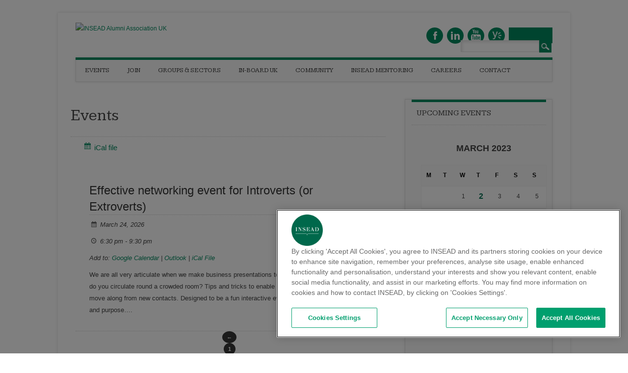

--- FILE ---
content_type: text/html; charset=UTF-8
request_url: https://blogs.insead.edu/uk-iaa/all-events/page/2/?calendar_month=3&calendar_year=2023&category&from=2020-01-28
body_size: 13659
content:

<!DOCTYPE html>
<html lang="en-US" class="no-js">
<head>
<meta charset="UTF-8" />
<meta name="viewport" content="width=device-width, initial-scale=1" />
<title>INSEAD Alumni Association UK | Events | Page 2</title>
<link rel="profile" href="http://gmpg.org/xfn/11" />
<link rel="pingback" href="https://blogs.insead.edu/uk-iaa/xmlrpc.php" />


<meta name='robots' content='max-image-preview:large' />
<link rel="alternate" type="application/rss+xml" title="INSEAD Alumni Association UK &raquo; Feed" href="https://blogs.insead.edu/uk-iaa/feed/" />
<link rel="alternate" type="application/rss+xml" title="INSEAD Alumni Association UK &raquo; Comments Feed" href="https://blogs.insead.edu/uk-iaa/comments/feed/" />
<link rel="alternate" type="application/rss+xml" title="INSEAD Alumni Association UK &raquo; Events Feed" href="https://blogs.insead.edu/uk-iaa/all-events/feed/" />
<style id='wp-img-auto-sizes-contain-inline-css' type='text/css'>
img:is([sizes=auto i],[sizes^="auto," i]){contain-intrinsic-size:3000px 1500px}
/*# sourceURL=wp-img-auto-sizes-contain-inline-css */
</style>
<link rel='stylesheet' id='formidable-css' href='https://blogs.insead.edu/uk-iaa?load_frmpro_css=true&#038;ver=10162131' type='text/css' media='all' />
<style id='wp-emoji-styles-inline-css' type='text/css'>

	img.wp-smiley, img.emoji {
		display: inline !important;
		border: none !important;
		box-shadow: none !important;
		height: 1em !important;
		width: 1em !important;
		margin: 0 0.07em !important;
		vertical-align: -0.1em !important;
		background: none !important;
		padding: 0 !important;
	}
/*# sourceURL=wp-emoji-styles-inline-css */
</style>
<style id='wp-block-library-inline-css' type='text/css'>
:root{--wp-block-synced-color:#7a00df;--wp-block-synced-color--rgb:122,0,223;--wp-bound-block-color:var(--wp-block-synced-color);--wp-editor-canvas-background:#ddd;--wp-admin-theme-color:#007cba;--wp-admin-theme-color--rgb:0,124,186;--wp-admin-theme-color-darker-10:#006ba1;--wp-admin-theme-color-darker-10--rgb:0,107,160.5;--wp-admin-theme-color-darker-20:#005a87;--wp-admin-theme-color-darker-20--rgb:0,90,135;--wp-admin-border-width-focus:2px}@media (min-resolution:192dpi){:root{--wp-admin-border-width-focus:1.5px}}.wp-element-button{cursor:pointer}:root .has-very-light-gray-background-color{background-color:#eee}:root .has-very-dark-gray-background-color{background-color:#313131}:root .has-very-light-gray-color{color:#eee}:root .has-very-dark-gray-color{color:#313131}:root .has-vivid-green-cyan-to-vivid-cyan-blue-gradient-background{background:linear-gradient(135deg,#00d084,#0693e3)}:root .has-purple-crush-gradient-background{background:linear-gradient(135deg,#34e2e4,#4721fb 50%,#ab1dfe)}:root .has-hazy-dawn-gradient-background{background:linear-gradient(135deg,#faaca8,#dad0ec)}:root .has-subdued-olive-gradient-background{background:linear-gradient(135deg,#fafae1,#67a671)}:root .has-atomic-cream-gradient-background{background:linear-gradient(135deg,#fdd79a,#004a59)}:root .has-nightshade-gradient-background{background:linear-gradient(135deg,#330968,#31cdcf)}:root .has-midnight-gradient-background{background:linear-gradient(135deg,#020381,#2874fc)}:root{--wp--preset--font-size--normal:16px;--wp--preset--font-size--huge:42px}.has-regular-font-size{font-size:1em}.has-larger-font-size{font-size:2.625em}.has-normal-font-size{font-size:var(--wp--preset--font-size--normal)}.has-huge-font-size{font-size:var(--wp--preset--font-size--huge)}.has-text-align-center{text-align:center}.has-text-align-left{text-align:left}.has-text-align-right{text-align:right}.has-fit-text{white-space:nowrap!important}#end-resizable-editor-section{display:none}.aligncenter{clear:both}.items-justified-left{justify-content:flex-start}.items-justified-center{justify-content:center}.items-justified-right{justify-content:flex-end}.items-justified-space-between{justify-content:space-between}.screen-reader-text{border:0;clip-path:inset(50%);height:1px;margin:-1px;overflow:hidden;padding:0;position:absolute;width:1px;word-wrap:normal!important}.screen-reader-text:focus{background-color:#ddd;clip-path:none;color:#444;display:block;font-size:1em;height:auto;left:5px;line-height:normal;padding:15px 23px 14px;text-decoration:none;top:5px;width:auto;z-index:100000}html :where(.has-border-color){border-style:solid}html :where([style*=border-top-color]){border-top-style:solid}html :where([style*=border-right-color]){border-right-style:solid}html :where([style*=border-bottom-color]){border-bottom-style:solid}html :where([style*=border-left-color]){border-left-style:solid}html :where([style*=border-width]){border-style:solid}html :where([style*=border-top-width]){border-top-style:solid}html :where([style*=border-right-width]){border-right-style:solid}html :where([style*=border-bottom-width]){border-bottom-style:solid}html :where([style*=border-left-width]){border-left-style:solid}html :where(img[class*=wp-image-]){height:auto;max-width:100%}:where(figure){margin:0 0 1em}html :where(.is-position-sticky){--wp-admin--admin-bar--position-offset:var(--wp-admin--admin-bar--height,0px)}@media screen and (max-width:600px){html :where(.is-position-sticky){--wp-admin--admin-bar--position-offset:0px}}

/*# sourceURL=wp-block-library-inline-css */
</style><style id='global-styles-inline-css' type='text/css'>
:root{--wp--preset--aspect-ratio--square: 1;--wp--preset--aspect-ratio--4-3: 4/3;--wp--preset--aspect-ratio--3-4: 3/4;--wp--preset--aspect-ratio--3-2: 3/2;--wp--preset--aspect-ratio--2-3: 2/3;--wp--preset--aspect-ratio--16-9: 16/9;--wp--preset--aspect-ratio--9-16: 9/16;--wp--preset--color--black: #000000;--wp--preset--color--cyan-bluish-gray: #abb8c3;--wp--preset--color--white: #ffffff;--wp--preset--color--pale-pink: #f78da7;--wp--preset--color--vivid-red: #cf2e2e;--wp--preset--color--luminous-vivid-orange: #ff6900;--wp--preset--color--luminous-vivid-amber: #fcb900;--wp--preset--color--light-green-cyan: #7bdcb5;--wp--preset--color--vivid-green-cyan: #00d084;--wp--preset--color--pale-cyan-blue: #8ed1fc;--wp--preset--color--vivid-cyan-blue: #0693e3;--wp--preset--color--vivid-purple: #9b51e0;--wp--preset--gradient--vivid-cyan-blue-to-vivid-purple: linear-gradient(135deg,rgb(6,147,227) 0%,rgb(155,81,224) 100%);--wp--preset--gradient--light-green-cyan-to-vivid-green-cyan: linear-gradient(135deg,rgb(122,220,180) 0%,rgb(0,208,130) 100%);--wp--preset--gradient--luminous-vivid-amber-to-luminous-vivid-orange: linear-gradient(135deg,rgb(252,185,0) 0%,rgb(255,105,0) 100%);--wp--preset--gradient--luminous-vivid-orange-to-vivid-red: linear-gradient(135deg,rgb(255,105,0) 0%,rgb(207,46,46) 100%);--wp--preset--gradient--very-light-gray-to-cyan-bluish-gray: linear-gradient(135deg,rgb(238,238,238) 0%,rgb(169,184,195) 100%);--wp--preset--gradient--cool-to-warm-spectrum: linear-gradient(135deg,rgb(74,234,220) 0%,rgb(151,120,209) 20%,rgb(207,42,186) 40%,rgb(238,44,130) 60%,rgb(251,105,98) 80%,rgb(254,248,76) 100%);--wp--preset--gradient--blush-light-purple: linear-gradient(135deg,rgb(255,206,236) 0%,rgb(152,150,240) 100%);--wp--preset--gradient--blush-bordeaux: linear-gradient(135deg,rgb(254,205,165) 0%,rgb(254,45,45) 50%,rgb(107,0,62) 100%);--wp--preset--gradient--luminous-dusk: linear-gradient(135deg,rgb(255,203,112) 0%,rgb(199,81,192) 50%,rgb(65,88,208) 100%);--wp--preset--gradient--pale-ocean: linear-gradient(135deg,rgb(255,245,203) 0%,rgb(182,227,212) 50%,rgb(51,167,181) 100%);--wp--preset--gradient--electric-grass: linear-gradient(135deg,rgb(202,248,128) 0%,rgb(113,206,126) 100%);--wp--preset--gradient--midnight: linear-gradient(135deg,rgb(2,3,129) 0%,rgb(40,116,252) 100%);--wp--preset--font-size--small: 13px;--wp--preset--font-size--medium: 20px;--wp--preset--font-size--large: 36px;--wp--preset--font-size--x-large: 42px;--wp--preset--spacing--20: 0.44rem;--wp--preset--spacing--30: 0.67rem;--wp--preset--spacing--40: 1rem;--wp--preset--spacing--50: 1.5rem;--wp--preset--spacing--60: 2.25rem;--wp--preset--spacing--70: 3.38rem;--wp--preset--spacing--80: 5.06rem;--wp--preset--shadow--natural: 6px 6px 9px rgba(0, 0, 0, 0.2);--wp--preset--shadow--deep: 12px 12px 50px rgba(0, 0, 0, 0.4);--wp--preset--shadow--sharp: 6px 6px 0px rgba(0, 0, 0, 0.2);--wp--preset--shadow--outlined: 6px 6px 0px -3px rgb(255, 255, 255), 6px 6px rgb(0, 0, 0);--wp--preset--shadow--crisp: 6px 6px 0px rgb(0, 0, 0);}:where(.is-layout-flex){gap: 0.5em;}:where(.is-layout-grid){gap: 0.5em;}body .is-layout-flex{display: flex;}.is-layout-flex{flex-wrap: wrap;align-items: center;}.is-layout-flex > :is(*, div){margin: 0;}body .is-layout-grid{display: grid;}.is-layout-grid > :is(*, div){margin: 0;}:where(.wp-block-columns.is-layout-flex){gap: 2em;}:where(.wp-block-columns.is-layout-grid){gap: 2em;}:where(.wp-block-post-template.is-layout-flex){gap: 1.25em;}:where(.wp-block-post-template.is-layout-grid){gap: 1.25em;}.has-black-color{color: var(--wp--preset--color--black) !important;}.has-cyan-bluish-gray-color{color: var(--wp--preset--color--cyan-bluish-gray) !important;}.has-white-color{color: var(--wp--preset--color--white) !important;}.has-pale-pink-color{color: var(--wp--preset--color--pale-pink) !important;}.has-vivid-red-color{color: var(--wp--preset--color--vivid-red) !important;}.has-luminous-vivid-orange-color{color: var(--wp--preset--color--luminous-vivid-orange) !important;}.has-luminous-vivid-amber-color{color: var(--wp--preset--color--luminous-vivid-amber) !important;}.has-light-green-cyan-color{color: var(--wp--preset--color--light-green-cyan) !important;}.has-vivid-green-cyan-color{color: var(--wp--preset--color--vivid-green-cyan) !important;}.has-pale-cyan-blue-color{color: var(--wp--preset--color--pale-cyan-blue) !important;}.has-vivid-cyan-blue-color{color: var(--wp--preset--color--vivid-cyan-blue) !important;}.has-vivid-purple-color{color: var(--wp--preset--color--vivid-purple) !important;}.has-black-background-color{background-color: var(--wp--preset--color--black) !important;}.has-cyan-bluish-gray-background-color{background-color: var(--wp--preset--color--cyan-bluish-gray) !important;}.has-white-background-color{background-color: var(--wp--preset--color--white) !important;}.has-pale-pink-background-color{background-color: var(--wp--preset--color--pale-pink) !important;}.has-vivid-red-background-color{background-color: var(--wp--preset--color--vivid-red) !important;}.has-luminous-vivid-orange-background-color{background-color: var(--wp--preset--color--luminous-vivid-orange) !important;}.has-luminous-vivid-amber-background-color{background-color: var(--wp--preset--color--luminous-vivid-amber) !important;}.has-light-green-cyan-background-color{background-color: var(--wp--preset--color--light-green-cyan) !important;}.has-vivid-green-cyan-background-color{background-color: var(--wp--preset--color--vivid-green-cyan) !important;}.has-pale-cyan-blue-background-color{background-color: var(--wp--preset--color--pale-cyan-blue) !important;}.has-vivid-cyan-blue-background-color{background-color: var(--wp--preset--color--vivid-cyan-blue) !important;}.has-vivid-purple-background-color{background-color: var(--wp--preset--color--vivid-purple) !important;}.has-black-border-color{border-color: var(--wp--preset--color--black) !important;}.has-cyan-bluish-gray-border-color{border-color: var(--wp--preset--color--cyan-bluish-gray) !important;}.has-white-border-color{border-color: var(--wp--preset--color--white) !important;}.has-pale-pink-border-color{border-color: var(--wp--preset--color--pale-pink) !important;}.has-vivid-red-border-color{border-color: var(--wp--preset--color--vivid-red) !important;}.has-luminous-vivid-orange-border-color{border-color: var(--wp--preset--color--luminous-vivid-orange) !important;}.has-luminous-vivid-amber-border-color{border-color: var(--wp--preset--color--luminous-vivid-amber) !important;}.has-light-green-cyan-border-color{border-color: var(--wp--preset--color--light-green-cyan) !important;}.has-vivid-green-cyan-border-color{border-color: var(--wp--preset--color--vivid-green-cyan) !important;}.has-pale-cyan-blue-border-color{border-color: var(--wp--preset--color--pale-cyan-blue) !important;}.has-vivid-cyan-blue-border-color{border-color: var(--wp--preset--color--vivid-cyan-blue) !important;}.has-vivid-purple-border-color{border-color: var(--wp--preset--color--vivid-purple) !important;}.has-vivid-cyan-blue-to-vivid-purple-gradient-background{background: var(--wp--preset--gradient--vivid-cyan-blue-to-vivid-purple) !important;}.has-light-green-cyan-to-vivid-green-cyan-gradient-background{background: var(--wp--preset--gradient--light-green-cyan-to-vivid-green-cyan) !important;}.has-luminous-vivid-amber-to-luminous-vivid-orange-gradient-background{background: var(--wp--preset--gradient--luminous-vivid-amber-to-luminous-vivid-orange) !important;}.has-luminous-vivid-orange-to-vivid-red-gradient-background{background: var(--wp--preset--gradient--luminous-vivid-orange-to-vivid-red) !important;}.has-very-light-gray-to-cyan-bluish-gray-gradient-background{background: var(--wp--preset--gradient--very-light-gray-to-cyan-bluish-gray) !important;}.has-cool-to-warm-spectrum-gradient-background{background: var(--wp--preset--gradient--cool-to-warm-spectrum) !important;}.has-blush-light-purple-gradient-background{background: var(--wp--preset--gradient--blush-light-purple) !important;}.has-blush-bordeaux-gradient-background{background: var(--wp--preset--gradient--blush-bordeaux) !important;}.has-luminous-dusk-gradient-background{background: var(--wp--preset--gradient--luminous-dusk) !important;}.has-pale-ocean-gradient-background{background: var(--wp--preset--gradient--pale-ocean) !important;}.has-electric-grass-gradient-background{background: var(--wp--preset--gradient--electric-grass) !important;}.has-midnight-gradient-background{background: var(--wp--preset--gradient--midnight) !important;}.has-small-font-size{font-size: var(--wp--preset--font-size--small) !important;}.has-medium-font-size{font-size: var(--wp--preset--font-size--medium) !important;}.has-large-font-size{font-size: var(--wp--preset--font-size--large) !important;}.has-x-large-font-size{font-size: var(--wp--preset--font-size--x-large) !important;}
/*# sourceURL=global-styles-inline-css */
</style>

<style id='classic-theme-styles-inline-css' type='text/css'>
/*! This file is auto-generated */
.wp-block-button__link{color:#fff;background-color:#32373c;border-radius:9999px;box-shadow:none;text-decoration:none;padding:calc(.667em + 2px) calc(1.333em + 2px);font-size:1.125em}.wp-block-file__button{background:#32373c;color:#fff;text-decoration:none}
/*# sourceURL=/wp-includes/css/classic-themes.min.css */
</style>
<link rel='stylesheet' id='awsm-ead-plus-public-css' href='https://blogs.insead.edu/uk-iaa/wp-content/plugins/embed-any-document-plus/css/embed-public.min.css?ver=2.8.2' type='text/css' media='all' />
<link rel='stylesheet' id='attorney-calendarp-css' href='https://blogs.insead.edu/uk-iaa/wp-content/plugins/calendar-plus/public/integration/themes/css/attorney.css?ver=2.2.13' type='text/css' media='all' />
<link rel='stylesheet' id='attorney_style-css' href='https://blogs.insead.edu/uk-iaa/wp-content/themes/attorney/style.css?ver=6.9' type='text/css' media='all' />
<link rel='stylesheet' id='dashicons-css' href='https://blogs.insead.edu/uk-iaa/wp-includes/css/dashicons.min.css?ver=6.9' type='text/css' media='all' />
<link rel='stylesheet' id='calendarp-jquery-ui-theme-css' href='https://blogs.insead.edu/uk-iaa/wp-content/plugins/calendar-plus/includes/css/jquery-ui/jquery-ui.min.css?ver=2.2.13' type='text/css' media='all' />
<link rel='stylesheet' id='calendar-plus-calendar-css' href='https://blogs.insead.edu/uk-iaa/wp-content/plugins/calendar-plus/public/css/calendar-plus.css?ver=2.2.13' type='text/css' media='all' />
<script type="text/javascript" src="https://blogs.insead.edu/uk-iaa/wp-includes/js/jquery/jquery.min.js?ver=3.7.1" id="jquery-core-js"></script>
<script type="text/javascript" src="https://blogs.insead.edu/uk-iaa/wp-includes/js/jquery/jquery-migrate.min.js?ver=3.4.1" id="jquery-migrate-js"></script>
<script type="text/javascript" src="https://blogs.insead.edu/uk-iaa/wp-content/themes/attorney/library/js/modernizr-2.6.2.min.js?ver=2.6.2" id="modernizr-js"></script>
<script type="text/javascript" src="https://blogs.insead.edu/uk-iaa/wp-content/themes/attorney/library/js/jquery.cycle2.min.js?ver=20130202" id="attorney_cycle_js-js"></script>
<script type="text/javascript" src="https://blogs.insead.edu/uk-iaa/wp-content/themes/attorney/library/js/jquery.cycle2.tile.min.js?ver=20121120" id="attorney_cycle_tile_js-js"></script>
<script type="text/javascript" src="https://blogs.insead.edu/uk-iaa/wp-content/themes/attorney/library/js/jquery.cycle2.scrollVert.min.js?ver=20121120" id="attorney_cycle_scrollvert_js-js"></script>
<script type="text/javascript" src="https://blogs.insead.edu/uk-iaa/wp-content/themes/attorney/library/js/scripts.js?ver=1.0.0" id="attorney_custom_js-js"></script>
<link rel="https://api.w.org/" href="https://blogs.insead.edu/uk-iaa/wp-json/" /><link rel="EditURI" type="application/rsd+xml" title="RSD" href="https://blogs.insead.edu/uk-iaa/xmlrpc.php?rsd" />
<meta name="generator" content="INSEAD 6.9 - http://blogs.insead.edu/" />
	<style>
		@media screen and (max-width: 782px) {
			#wpadminbar li#wp-admin-bar-log-in,
			#wpadminbar li#wp-admin-bar-register {
				display: block;
			}

			#wpadminbar li#wp-admin-bar-log-in a,
			#wpadminbar li#wp-admin-bar-register a {
				padding: 0 8px;
			}
		}
	</style>
<link rel="sitemap" type="application/xml" title="Sitemap" href="https://blogs.insead.edu/uk-iaa?dynamic-sitemap=1" /><style id="simpler-css-style" type="text/css">
blockquote:before, .post_content blockquote:before { 
    content: "";
}

body {
  font-size: 12px;
  font-family: Arial, Helvetica, sans-serif;
}

#sidebar .widget-title, #sidebar-home .widget-title, #sidebar-full .widget-title {
  font-family: "Kameron", Georgia, "Times New Roman", Times, serif;
  font-weight: 400;
}

nav[role=navigation] .menu ul li a, nav[role=navigation] .menu #menu-icon {
  font-family: "Kameron", Georgia, "Times New Roman", Times, serif;
  font-weight: 400;
}

.slide-title {
  font-family: "Kameron", Georgia, "Times New Roman", Times, serif;
}

.slide-copy {
  font-family: Arial, Helvetica, sans-serif;
  font-size: 14px;
}
  
/* hide copyright block*/
footer[role=contentinfo] {
  display: none;
}

/* make bottom border green */
#container { 
  border-bottom: 5px #006E51 solid;
}

/* remove space before title */
.commentlist li.comment article[id*=comment-] img, .post_content img {
  margin: 0 0 0 0;
}

/* space between title and date */
span.rss-date {
  padding: 5px;
}

@media only screen and (min-width: 824px) {
/* Move search box above navigation on larger screens to free up space for menu */
header[role=banner] #searchform {
  position: absolute;
  top: -40px;
  right: 2px;
  overflow: hidden;
}
}

/* free up space for navigation to flow into space left from moving search box */
div.menu > ul {
   margin-right: 25px;
}

/* reduce padding between menu items to prevent last menu item from breaking to second row */
nav[role=navigation] .menu ul li a, nav[role=navigation] .menu #menu-icon { 
  padding: 10px 18px;
}

/* replace Yelp icon with Yammer icon */
#social-media a.social-ye {
  background-image: url(files/2015/07/icon-yammer-211h68g.png);
}

/* replace email icon with MyINSEAD icon */
#social-media a.social-em {
  background-image: url(files/2015/07/MyINSEAD-245nbtc.png);
  width: 89px;
  height: 25px;
  border-radius: 0%;
  padding-top: 7px;
}

/* add space after paragraphs on text widgets */
.textwidget p {
  padding-bottom: 15px;
}

/* format events page title to match theme */
      	h1.page-title {
 	 	 text-transform: none;
 	 	 color: rgb(68, 68, 68);
 	 	 font-family: "Kameron", Georgia, "Times New Roman", Times, serif;
 	 	 font-weight: 400;
 	 	 font-size: 2rem;
 	 	 border-bottom: 1px dotted #ccc;
 	 	 padding-top: 20px;
 	 	 padding-bottom: 20px;
 	 	}

/* make active dates in calendar widget bold */
a.caledarp-calendar-day-link {
    font-size: 16px;
    font-weight: bold;
}

/* make active dates in calendar widget green */     	 
#sidebar .widget a, #sidebar-home .widget a, #sidebar-full .widget a {	 	 
 color: #006e51;
}

/* round pictures on contact page */
article#post-19 > .right img, img.right, .alignright, img.alignright, img[align=right] {
  border-radius: 50%;
  height: 75px;
  width: 75px;
  -webkit-filter: grayscale(100%);
  filter: grayscale(100%);
  filter: gray;
  filter: url("data:image/svg+xml;utf8,#greyscale");
}

/* reduce column width on contacts page so that columns stack on mobile */
article#post-19 > div table tbody tr td {
    width: 250px;
    height: 100px;
    float: left;
    padding: 34px;
   
}

/* reduce column width on contacts page so that columns stack on mobile */
article#post-19 > tr {
    clear: left;
}

/*  increase padding between columns on contact page */
article#post-19 > .post_content table td {
  border-bottom: 1px solid #d0d0d0;
  padding: 32px;
}

/* remove blank box on agenda view on event page */
.panel.clearfix {
    display: none;
}

/* change padding on dates for agenda view on events page */
.calendarp-date.large-3.columns.text-center {
    padding: 0px;
}</style><!-- end of custom css -->
<script type="text/javascript">if ( window._agmMaps === undefined ) { _agmMaps = []; }</script><script>document.documentElement.className += " js";</script>

        <script type="text/javascript">
            var jQueryMigrateHelperHasSentDowngrade = false;

			window.onerror = function( msg, url, line, col, error ) {
				// Break out early, do not processing if a downgrade reqeust was already sent.
				if ( jQueryMigrateHelperHasSentDowngrade ) {
					return true;
                }

				var xhr = new XMLHttpRequest();
				var nonce = '01b882e3e7';
				var jQueryFunctions = [
					'andSelf',
					'browser',
					'live',
					'boxModel',
					'support.boxModel',
					'size',
					'swap',
					'clean',
					'sub',
                ];
				var match_pattern = /\)\.(.+?) is not a function/;
                var erroredFunction = msg.match( match_pattern );

                // If there was no matching functions, do not try to downgrade.
                if ( null === erroredFunction || typeof erroredFunction !== 'object' || typeof erroredFunction[1] === "undefined" || -1 === jQueryFunctions.indexOf( erroredFunction[1] ) ) {
                    return true;
                }

                // Set that we've now attempted a downgrade request.
                jQueryMigrateHelperHasSentDowngrade = true;

				xhr.open( 'POST', 'https://blogs.insead.edu/uk-iaa/wp-admin/admin-ajax.php' );
				xhr.setRequestHeader( 'Content-Type', 'application/x-www-form-urlencoded' );
				xhr.onload = function () {
					var response,
                        reload = false;

					if ( 200 === xhr.status ) {
                        try {
                        	response = JSON.parse( xhr.response );

                        	reload = response.data.reload;
                        } catch ( e ) {
                        	reload = false;
                        }
                    }

					// Automatically reload the page if a deprecation caused an automatic downgrade, ensure visitors get the best possible experience.
					if ( reload ) {
						location.reload();
                    }
				};

				xhr.send( encodeURI( 'action=jquery-migrate-downgrade-version&_wpnonce=' + nonce ) );

				// Suppress error alerts in older browsers
				return true;
			}
        </script>

				<style>
			a, a:visited,
			nav[role=navigation] .menu ul li a:hover,
			.slide-content .slide-title,
			.slide-content .slide-title a,
			.entry-title a:hover,
			.commentlist .vcard cite.fn a,
			.commentlist .comment-meta a:hover,
			.post_content ul li:before,
			.post_content ol li:before,
			.colortxt,
			.cycle-pager span.cycle-pager-active,
			.att-meta-link abbr[title] { 
				color: #00895f;
			}
			
			#search-box-wrap,
			#social-media a,
			header[role=banner] #searchform input[type=submit],
			.go-button a,
			.go-button a:visited,
			.grnbar,
			.pagination a:hover,
			.pagination span.current,
			#respond #submit,
			a.more-link:after,
			.nav-next a:after,
			.next-image a:after,
			.nav-previous a:after,
			.previous-image a:after,
			.commentlist .comment-reply-link:after,
			.commentlist .comment-reply-login:after {
				background-color: #00895f;
			}
			
			nav[role=navigation],
			#sidebar .widget-title,
			#sidebar-home .widget-title,
			#sidebar-full .widget-title,
			#reply-title {
				border-top: 5px solid #00895f;
			}
			
			
			.gallery img:hover {
				border: 1px solid #00895f;
			}

		</style>
	<style type="text/css">
/* <![CDATA[ */
img.latex { vertical-align: middle; border: none; }
/* ]]> */
</style>
<style type="text/css" id="custom-background-css">
body.custom-background { background-color: #ffffff; }
</style>
	<script type="text/javascript">
//<![CDATA[
jQuery(document).ready(function($) {
$('a').each(function() {
var a = new RegExp('/' + window.location.host + '/');
if(!a.test(this.href)) {
$(this).click(function(event) {
event.preventDefault();
event.stopPropagation();
window.open(this.href, '_blank');
});
}
});
});
//]]>
</script><!--Put as high in the body tag as possible-->
<script type="text/javascript">
var utag_data = {
  "program_name" : "", //
  "offer_type" : "", //
  "program_type" : "", //
  "u4" : "", // havas session id
  "src" : "", // havas source tag
  "u3" : "", // havas session name
  "u6" : "", // havas tag marketing source
  "cat" : "", // havas tag category
  "form_submitted" : "", // Has the form been submitted
  "u8" : "", // date
  "ord" : "", //
  "havas_cat" : "", //
  "siteId" : "", //
  "AdId" : "", //
  "campaignId" : "", //
  "adContent" : "", //
  "campaign" : "", //
  "keywords" : "", //
  "medium" : "", //
  "source" : "", //
  "havas_type" : "", //
  "type" : "", //
  "Test" : "", // Test variable
  "google_adwords_conversion_label" : "", //
  "u1" : "", //
  "u2" : "", //
  "u5" : "", //
  "u7" : "", //
  "u9" : "", //
  "u10" : "", //
  "u11" : "" //
}
</script>

<!-- Loading script asynchronously -->
<script type="text/javascript">
    (function(a,b,c,d){
    a="//tags.tiqcdn.com/utag/insead/profile-content/prod/utag.js";   
    b=document;
    c="script";
    d=b.createElement(c);
    d.src=a;
    d.type="text/java"+c;
    d.async=true;
    a=b.getElementsByTagName(c)[0];
    a.parentNode.insertBefore(d,a); 
})();
</script><!-- OneTrust Cookies Consent Notice start for insead.edu -->
<script type="text/javascript" src="https://cdn.cookielaw.org/consent/2dfff154-e29e-4a4b-b91f-b128c488503c/OtAutoBlock.js" ></script>
<script src="https://cdn.cookielaw.org/scripttemplates/otSDKStub.js"  type="text/javascript" charset="UTF-8" data-domain-script="2dfff154-e29e-4a4b-b91f-b128c488503c" ></script>
<script type="text/javascript">
function OptanonWrapper() { }
</script><link rel="icon" href="https://blogs.insead.edu/files/2023/12/favicon-1.png" sizes="32x32" />
<link rel="icon" href="https://blogs.insead.edu/files/2023/12/favicon-1.png" sizes="192x192" />
<link rel="apple-touch-icon" href="https://blogs.insead.edu/files/2023/12/favicon-1.png" />
<meta name="msapplication-TileImage" content="https://blogs.insead.edu/files/2023/12/favicon-1.png" />
<link rel='stylesheet' id='sgf-google-fonts-1-css' href='https://fonts.googleapis.com/css?family=Arvo%7CDancing+Script%7CDroid+Sans%7CGive+You+Glory%7CJosefin+Slab%7CKameron%7CKreon%7COld+Standard+TT%7COpen+Sans%7CQuattrocento%7CVollkorn&#038;ver=6.9' type='text/css' media='all' />
</head>

<body class="archive paged post-type-archive post-type-archive-calendar_event custom-background paged-2 post-type-paged-2 wp-theme-attorney">
<div id="container">

	<header id="branding" role="banner">
      <div id="inner-header" class="clearfix">
		        
        <div id="site-heading">
        	            <div id="site-logo"><a href="https://blogs.insead.edu/uk-iaa/" title="INSEAD Alumni Association UK" rel="home"><img src="https://blogs.insead.edu/uk-iaa/files/2025/05/INSEAD_NAA-United-Kingdom_S_RGB.png" alt="INSEAD Alumni Association UK" /></a></div>
            		</div>
        
        <div id="social-media" class="clearfix">
        
        	            <a href="https://www.facebook.com/groups/523688607682251/" class="social-fb" title="https://www.facebook.com/groups/523688607682251/">Facebook</a>
                        
            			
                        
                        
                        <a href="https://www.linkedin.com/company/insead-alumni-association-uk/" class="social-li" title="https://www.linkedin.com/company/insead-alumni-association-uk/">Linkedin</a>
                        
			            <a href="https://www.youtube.com/channel/UCS1N7LHzTZ6RtbfUXB3F_5g" class="social-yt" title="https://www.youtube.com/channel/UCS1N7LHzTZ6RtbfUXB3F_5g">Youtube</a>
                        
                        
                        
                        
                        
                        <a href="https://www.yammer.com/insead.edu/#/threads/inGroup?type=in_group&#038;feedId=1955986" class="social-ye" title="https://www.yammer.com/insead.edu/#/threads/inGroup?type=in_group&#038;feedId=1955986">Yelp</a>
                        
                        
                        <a href="https://my.insead.edu" class="social-em" title="https://my.insead.edu">Email</a>
                        
            
        </div>

		

      </div>
      	
      <nav id="access" role="navigation">
        <h1 class="assistive-text section-heading">Main menu</h1>
        <div class="skip-link screen-reader-text"><a href="#content" title="Skip to content">Skip to content</a></div>
        <div class="menu"><ul id="menu-main-menu" class="menu"><li id="menu-item-6059" class="menu-item menu-item-type-post_type menu-item-object-page menu-item-has-children menu-item-6059"><a href="https://blogs.insead.edu/uk-iaa/all-events/">Events</a>
<ul class="sub-menu">
	<li id="menu-item-6060" class="menu-item menu-item-type-post_type menu-item-object-page menu-item-6060"><a href="https://blogs.insead.edu/uk-iaa/events/">About our events</a></li>
</ul>
</li>
<li id="menu-item-6061" class="menu-item menu-item-type-post_type menu-item-object-page menu-item-6061"><a href="https://blogs.insead.edu/uk-iaa/membership/">Join</a></li>
<li id="menu-item-6062" class="menu-item menu-item-type-post_type menu-item-object-page menu-item-6062"><a href="https://blogs.insead.edu/uk-iaa/clubs-groups-2/">Groups &amp; Sectors</a></li>
<li id="menu-item-6063" class="menu-item menu-item-type-post_type menu-item-object-page menu-item-6063"><a href="https://blogs.insead.edu/uk-iaa/in-board-uk/">IN-BOARD UK</a></li>
<li id="menu-item-6064" class="menu-item menu-item-type-post_type menu-item-object-page menu-item-6064"><a href="https://blogs.insead.edu/uk-iaa/uk-community/">Community</a></li>
<li id="menu-item-6065" class="menu-item menu-item-type-custom menu-item-object-custom menu-item-6065"><a href="https://link.insead.edu/v2/">INSEAD Mentoring</a></li>
<li id="menu-item-6066" class="menu-item menu-item-type-post_type menu-item-object-page menu-item-6066"><a href="https://blogs.insead.edu/uk-iaa/careers-2/">Careers</a></li>
<li id="menu-item-6067" class="menu-item menu-item-type-post_type menu-item-object-page menu-item-6067"><a href="https://blogs.insead.edu/uk-iaa/contacts/">Contact</a></li>
</ul></div>        <form role="search" method="get" id="searchform" class="searchform" action="https://blogs.insead.edu/uk-iaa/">
				<div>
					<label class="screen-reader-text" for="s">Search for:</label>
					<input type="text" value="" name="s" id="s" />
					<input type="submit" id="searchsubmit" value="Search" />
				</div>
			</form>      </nav><!-- #access -->
 
	</header><!-- #branding -->

		<div id="content" class="clearfix calendar-theme-attorney">
	<div id="main" class="col620 clearfix" role="main">
	
	<div class="calendarp">

		
		<h1 class="page-title">Events</h1>

					<div id="calendarp-add-to-calendar">
				<a class="button" href="/uk-iaa/wp-admin/admin-ajax.php?action=download_ical_file" title="Download iCal file for search results"><span class="dashicons dashicons-calendar-alt"></span> iCal file				</a>
			</div>
			
		
			
			
				

	<article id="event-6379" class="post-6379 calendar_event type-calendar_event status-publish has-post-thumbnail hentry regular">

		
		<header class="event-header entry-header">
			
			<div class="row">

				<div class="event-thumbnail large-5 columns">
											<a href="https://blogs.insead.edu/uk-iaa/calendar_event/effective-networking-event-for-introverts-or-extroverts/" title="">
							<img width="200" height="200" src="https://blogs.insead.edu/uk-iaa/files/2025/12/Slide15-200x200.jpg" class="attachment-event_thumbnail size-event_thumbnail wp-post-image" alt="" decoding="async" srcset="https://blogs.insead.edu/uk-iaa/files/2025/12/Slide15-200x200.jpg 200w, https://blogs.insead.edu/uk-iaa/files/2025/12/Slide15-300x300.jpg 300w, https://blogs.insead.edu/uk-iaa/files/2025/12/Slide15-150x150.jpg 150w, https://blogs.insead.edu/uk-iaa/files/2025/12/Slide15-50x50.jpg 50w, https://blogs.insead.edu/uk-iaa/files/2025/12/Slide15.jpg 756w" sizes="(max-width: 200px) 100vw, 200px" />						</a>
					
				</div>

				<div class="event-header-subheader large-7 columns">
					<h2 class="event-title entry-title">
													<a href="https://blogs.insead.edu/uk-iaa/calendar_event/effective-networking-event-for-introverts-or-extroverts/" title="">
								Effective networking event for Introverts (or Extroverts)							</a>
											</h2>

					<div class="event-meta">

													<div class="event-meta-item event-dates"><span class="dashicons dashicons-calendar-alt"></span> March 24, 2026</div>
						
						
													<div class="event-meta-item event-time"><span class="dashicons dashicons dashicons-clock"></span> 6:30 pm - 9:30 pm</div>
						
						<div class="event-meta-item event-categories">
													</div>

						<div class="event-meta-item">
							Add to:
							<a target="_blank" href="https://calendar.google.com/calendar/r/eventedit?text=Effective+networking+event+for+Introverts+%28or+Extroverts%29&#038;details=We+are+all+very+articulate+when+we+make+business+presentations+to+a+captive+audience%2C+but+how+do+you+circulate+round+a+crowded+room%3F+Tips+and+tricks+to+enable+you+to+approach%2C+engage+and+move+along+from+new+contacts.+Designed+to+be+a+fun+interactive+evening+with+a+serious+structure+and+purpose....&#038;location&#038;dates=20260324T183000Z/20260324T213000Z">Google Calendar</a> | <a target="_blank" href="/uk-iaa/wp-admin/admin-ajax.php?event=6379&#038;action=download_ical_file">Outlook</a> | <a target="_blank" href="/uk-iaa/wp-admin/admin-ajax.php?event=6379&#038;action=download_ical_file">iCal File</a>						</div>
					</div>
				</div>
			</div>


			
		</header>

		<div class="event-content entry-content">

			<div class="row event-inner-content">
				<div class="large-12 columns">
					<p>We are all very articulate when we make business presentations to a captive audience, but how do you circulate round a crowded room? Tips and tricks to enable you to approach, engage and move along from new contacts. Designed to be a fun interactive evening with a serious structure and purpose&#8230;.</p>
				</div>
			</div>

		</div>

		<footer class="event-entry-footer event-footer entry-footer">
			<div class="row event-inner-footer">
				<div class="large-12 columns">
														</div>
			</div>

		</footer>

		
	</article>

			
			

<nav class="calendarp-pagination row">
		<ul class="pagination large-12 columns">
												<li><a class="prev page-numbers" href="https://blogs.insead.edu/uk-iaa/all-events/page/1/?calendar_month=3&#038;calendar_year=2023&#038;category&#038;from=2020-01-28">&larr;</a></li>
															<li><a class="page-numbers" href="https://blogs.insead.edu/uk-iaa/all-events/page/1/?calendar_month=3&#038;calendar_year=2023&#038;category&#038;from=2020-01-28">1</a></li>
															<li class="current">
					<a href=""><span aria-current="page" class="page-numbers current">2</span></a>
				</li>
						</ul>
</nav>


		
	</div>

		</div>
	
			<div id="sidebar" class="widget-area col300" role="complementary">

			<aside id="calendar-plus-12" class="widget widget_calendar widget_calendar_plus"><div class="widget-title">UPCOMING EVENTS</div><div id="calendar_wrap" class="calendar_wrap calendarp_calendar_wrap"><div class="calendarp-backdrop"></div><table id="wp-calendar" class="wp-calendar-plus">
	<caption>March 2023</caption>
	<thead>
	<tr>
		<th scope="col" title="Monday">M</th>
		<th scope="col" title="Tuesday">T</th>
		<th scope="col" title="Wednesday">W</th>
		<th scope="col" title="Thursday">T</th>
		<th scope="col" title="Friday">F</th>
		<th scope="col" title="Saturday">S</th>
		<th scope="col" title="Sunday">S</th>
	</tr>
	</thead>

	<tfoot>
	<tr>
		<td colspan="3" class="calendar-plus-prev calendar-plus-nav" id="prev" class="pad">&nbsp;</td>
		<td class="pad">&nbsp;</td>
		<td colspan="3" class="calendar-plus-next calendar-plus-nav" id="next"><a data-month="1" data-year="2025" data-category ="" href="/uk-iaa/all-events/page/2/?calendar_month=1&#038;calendar_year=2025&#038;category&#038;from=2020-01-28">Jan &raquo;</a></td>
	</tr>
	</tfoot>

	<tbody>
	<tr>
		<td colspan="2" class="pad">&nbsp;</td><td>1</td><td><a class="caledarp-calendar-day-link" href="https://blogs.insead.edu/uk-iaa/all-events/?from=2023-03-2&#038;to=2023-03-2&#038;calendar_month=03&#038;calendar_year=2023&#038;catgeory" title="PE and VC Group: Market Review 2022-23 &#8211; SOLD OUT">2</a></td><td>3</td><td>4</td><td>5</td>
	</tr>
	<tr>
		<td>6</td><td><a class="caledarp-calendar-day-link" href="https://blogs.insead.edu/uk-iaa/all-events/?from=2023-03-7&#038;to=2023-03-7&#038;calendar_month=03&#038;calendar_year=2023&#038;catgeory" title="Entrepreneurs’ Group: Business Angels">7</a></td><td>8</td><td>9</td><td>10</td><td>11</td><td>12</td>
	</tr>
	<tr>
		<td>13</td><td>14</td><td>15</td><td><a class="caledarp-calendar-day-link" href="https://blogs.insead.edu/uk-iaa/all-events/?from=2023-03-16&#038;to=2023-03-16&#038;calendar_month=03&#038;calendar_year=2023&#038;catgeory" title="Real Estate breakfast at MIPIM">16</a></td><td>17</td><td>18</td><td>19</td>
	</tr>
	<tr>
		<td>20</td><td>21</td><td>22</td><td><a class="caledarp-calendar-day-link" href="https://blogs.insead.edu/uk-iaa/all-events/?from=2023-03-23&#038;to=2023-03-23&#038;calendar_month=03&#038;calendar_year=2023&#038;catgeory" title="CANCELLED &#8211; Strategic Philanthropy
Innovation in the NHS and Beyond &#8211; SOLD OUT
INSEAD Women in Business: Afternoon Tea
Welcome Champagne Reception &#8211; SOLD OUT">23</a></td><td><a class="caledarp-calendar-day-link" href="https://blogs.insead.edu/uk-iaa/all-events/?from=2023-03-24&#038;to=2023-03-24&#038;calendar_month=03&#038;calendar_year=2023&#038;catgeory" title="INSEAD Alumni Forum Europe – London
Gala Ball &#8211; Natural History Museum">24</a></td><td><a class="caledarp-calendar-day-link" href="https://blogs.insead.edu/uk-iaa/all-events/?from=2023-03-25&#038;to=2023-03-25&#038;calendar_month=03&#038;calendar_year=2023&#038;catgeory" title="Private Art Gallery Tour &#8211; SOLD OUT
An Afternoon of Poetry and Music
Grand Master Wine Tasting
Bollywood Dinner &#8211; SOLD OUT">25</a></td><td><a class="caledarp-calendar-day-link" href="https://blogs.insead.edu/uk-iaa/all-events/?from=2023-03-26&#038;to=2023-03-26&#038;calendar_month=03&#038;calendar_year=2023&#038;catgeory" title="Hyde Park Run (or Walk)
Farewell Brunch &#8211; SOLD OUT">26</a></td>
	</tr>
	<tr>
		<td>27</td><td>28</td><td>29</td><td>30</td><td>31</td>
		<td class="pad" colspan="2">&nbsp;</td>
	</tr>
	</tbody>
	</table><br/><a href="https://blogs.insead.edu/uk-iaa/all-events/" title="See all events">See all events &raquo;</a></div>	<style>
		.calendarp-backdrop {
			background-image: url( 'https://blogs.insead.edu/uk-iaa/wp-includes/images/spinner.gif' );
			background-color: white;
			background-repeat: no-repeat;
			background-position: center;
			position:absolute;
			top:0;
			left:0;
			right:0;
			bottom:0;
			opacity:0.7;
			z-index:15000;
			display:none;
		}
		.calendarp_calendar_wrap {
			position:relative;
		}
	</style></aside>		</div><!-- #sidebar .widget-area -->
    </div>
    
	

	
</div><!-- #container -->

<footer id="colophon" role="contentinfo">
		<div id="site-generator">

			&copy; INSEAD Alumni Association UK                                    
		</div>
	</footer><!-- #colophon -->

<script type="speculationrules">
{"prefetch":[{"source":"document","where":{"and":[{"href_matches":"/uk-iaa/*"},{"not":{"href_matches":["/uk-iaa/wp-*.php","/uk-iaa/wp-admin/*","/uk-iaa/files/*","/uk-iaa/wp-content/*","/uk-iaa/wp-content/plugins/*","/uk-iaa/wp-content/themes/attorney/*","/uk-iaa/*\\?(.+)"]}},{"not":{"selector_matches":"a[rel~=\"nofollow\"]"}},{"not":{"selector_matches":".no-prefetch, .no-prefetch a"}}]},"eagerness":"conservative"}]}
</script>
<script type="text/javascript" id="branda-content-footer-js">
var branda_footer_node = document.createElement('div');
var branda_footer = document.createAttribute('id');
branda_footer.value = 'branda_content_footer';
branda_footer_node.setAttributeNode( branda_footer );
branda_footer = document.createAttribute('style');
branda_footer.value = '';
branda_footer_node.setAttributeNode( branda_footer );
branda_footer_node.innerHTML = "<p style=\"text-align: center\"><a class=\"ui-link\" href=\"https:\/\/www.insead.edu\/accreditations\">Accreditations<\/a> | <a class=\"ui-link\" href=\"https:\/\/www.insead.edu\/copyright\">Copyright<\/a> | <a class=\"ui-link\" href=\"https:\/\/www.insead.edu\/terms-conditions\">Terms &amp; Conditions<\/a><\/p>\r\n<p style=\"text-align: center\">INSEAD does not discriminate on the basis of race, gender, religion, age, sexual orientation, disability, colour, or national or ethnic origin.<\/p>\r\n<p style=\"text-align: center\">\u00a9 INSEAD - Institut priv\u00e9 d'enseignement sup\u00e9rieur<\/p>";
branda_footer = document.getElementsByTagName( 'body' );
if ( branda_footer.length ) {
	branda_footer = branda_footer[ branda_footer.length - 1 ];
	branda_footer.appendChild( branda_footer_node, branda_footer.firstChild );
}
</script>
<style type="text/css">
        .wmd-buttons-button,
        .wmd-buttons-content {
            display: inline-block;
        }
        .wmd-buttons-button {
            text-decoration:none !important;
            cursor:pointer;
            position: relative;
            text-decoration: none;
            letter-spacing:1px;
            margin:5px;
        }
        .wmd-buttons-button:hover {
            opacity:0.8;
            -moz-opacity: 0.8;
            -khtml-opacity: 0.8;
            -ms-filter: "progid:DXImageTransform.Microsoft.Alpha(Opacity=80)";
            filter: alpha(opacity=80);
        }        
        </style><script type="text/javascript" src="https://blogs.insead.edu/uk-iaa/wp-content/plugins/embed-any-document-plus/js/pdfobject.min.js?ver=2.8.2" id="awsm-ead-pdf-object-js"></script>
<script type="text/javascript" id="awsm-ead-plus-public-js-extra">
/* <![CDATA[ */
var eadPublic = {"pdfjs":""};
//# sourceURL=awsm-ead-plus-public-js-extra
/* ]]> */
</script>
<script type="text/javascript" src="https://blogs.insead.edu/uk-iaa/wp-content/plugins/embed-any-document-plus/js/embed-public.min.js?ver=2.8.2" id="awsm-ead-plus-public-js"></script>
<script type="text/javascript" id="blog_templates_front-js-extra">
/* <![CDATA[ */
var blog_templates_params = {"type":""};
//# sourceURL=blog_templates_front-js-extra
/* ]]> */
</script>
<script type="text/javascript" src="https://blogs.insead.edu/uk-iaa/wp-content/plugins/blogtemplates//blogtemplatesfiles/assets/js/front.js?ver=2.6.8.2" id="blog_templates_front-js"></script>
<script type="text/javascript" src="https://blogs.insead.edu/uk-iaa/wp-includes/js/jquery/ui/core.min.js?ver=1.13.3" id="jquery-ui-core-js"></script>
<script type="text/javascript" src="https://blogs.insead.edu/uk-iaa/wp-includes/js/jquery/ui/datepicker.min.js?ver=1.13.3" id="jquery-ui-datepicker-js"></script>
<script type="text/javascript" id="jquery-ui-datepicker-js-after">
/* <![CDATA[ */
jQuery(function(jQuery){jQuery.datepicker.setDefaults({"closeText":"Close","currentText":"Today","monthNames":["January","February","March","April","May","June","July","August","September","October","November","December"],"monthNamesShort":["Jan","Feb","Mar","Apr","May","Jun","Jul","Aug","Sep","Oct","Nov","Dec"],"nextText":"Next","prevText":"Previous","dayNames":["Sunday","Monday","Tuesday","Wednesday","Thursday","Friday","Saturday"],"dayNamesShort":["Sun","Mon","Tue","Wed","Thu","Fri","Sat"],"dayNamesMin":["S","M","T","W","T","F","S"],"dateFormat":"MM d, yy","firstDay":1,"isRTL":false});});
//# sourceURL=jquery-ui-datepicker-js-after
/* ]]> */
</script>
<script type="text/javascript" src="https://blogs.insead.edu/uk-iaa/wp-includes/js/jquery/ui/tooltip.min.js?ver=1.13.3" id="jquery-ui-tooltip-js"></script>
<script type="text/javascript" src="https://blogs.insead.edu/uk-iaa/wp-content/plugins/calendar-plus/public/js/calendar-plus.js?ver=2.2.13" id="calendar-plus-calendar-js"></script>
<script type="text/javascript" id="calendar-plus-widget-js-extra">
/* <![CDATA[ */
var CalendarPlusWidgeti18n = {"ajaxurl":"https://blogs.insead.edu/uk-iaa/wp-admin/admin-ajax.php"};
//# sourceURL=calendar-plus-widget-js-extra
/* ]]> */
</script>
<script type="text/javascript" src="https://blogs.insead.edu/uk-iaa/wp-content/plugins/calendar-plus/public/js/calendar-widget.js?ver=2.2.13" id="calendar-plus-widget-js"></script>
<script id="wp-emoji-settings" type="application/json">
{"baseUrl":"https://s.w.org/images/core/emoji/17.0.2/72x72/","ext":".png","svgUrl":"https://s.w.org/images/core/emoji/17.0.2/svg/","svgExt":".svg","source":{"concatemoji":"https://blogs.insead.edu/uk-iaa/wp-includes/js/wp-emoji-release.min.js?ver=6.9"}}
</script>
<script type="module">
/* <![CDATA[ */
/*! This file is auto-generated */
const a=JSON.parse(document.getElementById("wp-emoji-settings").textContent),o=(window._wpemojiSettings=a,"wpEmojiSettingsSupports"),s=["flag","emoji"];function i(e){try{var t={supportTests:e,timestamp:(new Date).valueOf()};sessionStorage.setItem(o,JSON.stringify(t))}catch(e){}}function c(e,t,n){e.clearRect(0,0,e.canvas.width,e.canvas.height),e.fillText(t,0,0);t=new Uint32Array(e.getImageData(0,0,e.canvas.width,e.canvas.height).data);e.clearRect(0,0,e.canvas.width,e.canvas.height),e.fillText(n,0,0);const a=new Uint32Array(e.getImageData(0,0,e.canvas.width,e.canvas.height).data);return t.every((e,t)=>e===a[t])}function p(e,t){e.clearRect(0,0,e.canvas.width,e.canvas.height),e.fillText(t,0,0);var n=e.getImageData(16,16,1,1);for(let e=0;e<n.data.length;e++)if(0!==n.data[e])return!1;return!0}function u(e,t,n,a){switch(t){case"flag":return n(e,"\ud83c\udff3\ufe0f\u200d\u26a7\ufe0f","\ud83c\udff3\ufe0f\u200b\u26a7\ufe0f")?!1:!n(e,"\ud83c\udde8\ud83c\uddf6","\ud83c\udde8\u200b\ud83c\uddf6")&&!n(e,"\ud83c\udff4\udb40\udc67\udb40\udc62\udb40\udc65\udb40\udc6e\udb40\udc67\udb40\udc7f","\ud83c\udff4\u200b\udb40\udc67\u200b\udb40\udc62\u200b\udb40\udc65\u200b\udb40\udc6e\u200b\udb40\udc67\u200b\udb40\udc7f");case"emoji":return!a(e,"\ud83e\u1fac8")}return!1}function f(e,t,n,a){let r;const o=(r="undefined"!=typeof WorkerGlobalScope&&self instanceof WorkerGlobalScope?new OffscreenCanvas(300,150):document.createElement("canvas")).getContext("2d",{willReadFrequently:!0}),s=(o.textBaseline="top",o.font="600 32px Arial",{});return e.forEach(e=>{s[e]=t(o,e,n,a)}),s}function r(e){var t=document.createElement("script");t.src=e,t.defer=!0,document.head.appendChild(t)}a.supports={everything:!0,everythingExceptFlag:!0},new Promise(t=>{let n=function(){try{var e=JSON.parse(sessionStorage.getItem(o));if("object"==typeof e&&"number"==typeof e.timestamp&&(new Date).valueOf()<e.timestamp+604800&&"object"==typeof e.supportTests)return e.supportTests}catch(e){}return null}();if(!n){if("undefined"!=typeof Worker&&"undefined"!=typeof OffscreenCanvas&&"undefined"!=typeof URL&&URL.createObjectURL&&"undefined"!=typeof Blob)try{var e="postMessage("+f.toString()+"("+[JSON.stringify(s),u.toString(),c.toString(),p.toString()].join(",")+"));",a=new Blob([e],{type:"text/javascript"});const r=new Worker(URL.createObjectURL(a),{name:"wpTestEmojiSupports"});return void(r.onmessage=e=>{i(n=e.data),r.terminate(),t(n)})}catch(e){}i(n=f(s,u,c,p))}t(n)}).then(e=>{for(const n in e)a.supports[n]=e[n],a.supports.everything=a.supports.everything&&a.supports[n],"flag"!==n&&(a.supports.everythingExceptFlag=a.supports.everythingExceptFlag&&a.supports[n]);var t;a.supports.everythingExceptFlag=a.supports.everythingExceptFlag&&!a.supports.flag,a.supports.everything||((t=a.source||{}).concatemoji?r(t.concatemoji):t.wpemoji&&t.twemoji&&(r(t.twemoji),r(t.wpemoji)))});
//# sourceURL=https://blogs.insead.edu/uk-iaa/wp-includes/js/wp-emoji-loader.min.js
/* ]]> */
</script>


<script>(function(){function c(){var b=a.contentDocument||a.contentWindow.document;if(b){var d=b.createElement('script');d.innerHTML="window.__CF$cv$params={r:'9c3b02cc7cd1f485',t:'MTc2OTM3ODA4Ny4wMDAwMDA='};var a=document.createElement('script');a.nonce='';a.src='/cdn-cgi/challenge-platform/scripts/jsd/main.js';document.getElementsByTagName('head')[0].appendChild(a);";b.getElementsByTagName('head')[0].appendChild(d)}}if(document.body){var a=document.createElement('iframe');a.height=1;a.width=1;a.style.position='absolute';a.style.top=0;a.style.left=0;a.style.border='none';a.style.visibility='hidden';document.body.appendChild(a);if('loading'!==document.readyState)c();else if(window.addEventListener)document.addEventListener('DOMContentLoaded',c);else{var e=document.onreadystatechange||function(){};document.onreadystatechange=function(b){e(b);'loading'!==document.readyState&&(document.onreadystatechange=e,c())}}}})();</script></body>
</html>